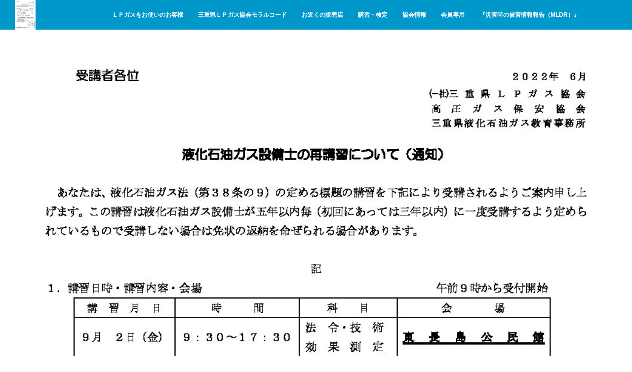

--- FILE ---
content_type: text/html; charset=UTF-8
request_url: http://www.mielpg.or.jp/013%E3%80%800902%E3%80%80%E3%80%80%E3%80%80%E3%80%80%E8%A8%AD%E5%82%99%E5%A3%AB%E5%86%8D%E8%AC%9B%E7%BF%92%EF%BC%88%E6%9D%B1%E9%95%B7%E5%B3%B6%E5%85%AC%E6%B0%91%E9%A4%A8%EF%BC%89/
body_size: 37900
content:
<!DOCTYPE html>
<html class="pc" dir="ltr" lang="ja"
	prefix="og: https://ogp.me/ns#" >
<head>

<!-- Google Tag Manager -->
<script>(function(w,d,s,l,i){w[l]=w[l]||[];w[l].push({'gtm.start':
new Date().getTime(),event:'gtm.js'});var f=d.getElementsByTagName(s)[0],
j=d.createElement(s),dl=l!='dataLayer'?'&l='+l:'';j.async=true;j.src=
'https://www.googletagmanager.com/gtm.js?id='+i+dl;f.parentNode.insertBefore(j,f);
})(window,document,'script','dataLayer','GTM-K5BSRMX');</script>
<!-- End Google Tag Manager -->	
	
<meta charset="UTF-8">
<!--[if IE]><meta http-equiv="X-UA-Compatible" content="IE=edge"><![endif]-->
<meta name="viewport" content="width=device-width">

<meta name="description" content="...">
<link rel="pingback" href="http://www.mielpg.or.jp/site/xmlrpc.php">

		<!-- All in One SEO 4.2.8 - aioseo.com -->
		<title>013 0902 設備士再講習（東長島公民館） | 三重県ＬＰガス協会</title>
		<meta name="robots" content="max-image-preview:large" />
		<link rel="canonical" href="http://www.mielpg.or.jp/013%e3%80%800902%e3%80%80%e3%80%80%e3%80%80%e3%80%80%e8%a8%ad%e5%82%99%e5%a3%ab%e5%86%8d%e8%ac%9b%e7%bf%92%ef%bc%88%e6%9d%b1%e9%95%b7%e5%b3%b6%e5%85%ac%e6%b0%91%e9%a4%a8%ef%bc%89/" />
		<meta name="generator" content="All in One SEO (AIOSEO) 4.2.8 " />
		<meta property="og:locale" content="ja_JP" />
		<meta property="og:site_name" content="三重県ＬＰガス協会 | 暮らしの中のクリーンエネルギー、ＬＰガスをより安全に快適に。ガスのことなら三重県ＬＰガス協会" />
		<meta property="og:type" content="article" />
		<meta property="og:title" content="013 0902 設備士再講習（東長島公民館） | 三重県ＬＰガス協会" />
		<meta property="og:url" content="http://www.mielpg.or.jp/013%e3%80%800902%e3%80%80%e3%80%80%e3%80%80%e3%80%80%e8%a8%ad%e5%82%99%e5%a3%ab%e5%86%8d%e8%ac%9b%e7%bf%92%ef%bc%88%e6%9d%b1%e9%95%b7%e5%b3%b6%e5%85%ac%e6%b0%91%e9%a4%a8%ef%bc%89/" />
		<meta property="article:published_time" content="2022-06-17T01:16:50+00:00" />
		<meta property="article:modified_time" content="2022-06-17T01:16:50+00:00" />
		<meta name="twitter:card" content="summary" />
		<meta name="twitter:title" content="013 0902 設備士再講習（東長島公民館） | 三重県ＬＰガス協会" />
		<script type="application/ld+json" class="aioseo-schema">
			{"@context":"https:\/\/schema.org","@graph":[{"@type":"BreadcrumbList","@id":"http:\/\/www.mielpg.or.jp\/013%e3%80%800902%e3%80%80%e3%80%80%e3%80%80%e3%80%80%e8%a8%ad%e5%82%99%e5%a3%ab%e5%86%8d%e8%ac%9b%e7%bf%92%ef%bc%88%e6%9d%b1%e9%95%b7%e5%b3%b6%e5%85%ac%e6%b0%91%e9%a4%a8%ef%bc%89\/#breadcrumblist","itemListElement":[{"@type":"ListItem","@id":"http:\/\/www.mielpg.or.jp\/#listItem","position":1,"item":{"@type":"WebPage","@id":"http:\/\/www.mielpg.or.jp\/","name":"\u30db\u30fc\u30e0","description":"\u66ae\u3089\u3057\u306e\u4e2d\u306e\u30af\u30ea\u30fc\u30f3\u30a8\u30cd\u30eb\u30ae\u30fc\u3001\uff2c\uff30\u30ac\u30b9\u3092\u3088\u308a\u5b89\u5168\u306b\u5feb\u9069\u306b\u3002\u30ac\u30b9\u306e\u3053\u3068\u306a\u3089\u4e09\u91cd\u770c\uff2c\uff30\u30ac\u30b9\u5354\u4f1a","url":"http:\/\/www.mielpg.or.jp\/"},"nextItem":"http:\/\/www.mielpg.or.jp\/013%e3%80%800902%e3%80%80%e3%80%80%e3%80%80%e3%80%80%e8%a8%ad%e5%82%99%e5%a3%ab%e5%86%8d%e8%ac%9b%e7%bf%92%ef%bc%88%e6%9d%b1%e9%95%b7%e5%b3%b6%e5%85%ac%e6%b0%91%e9%a4%a8%ef%bc%89\/#listItem"},{"@type":"ListItem","@id":"http:\/\/www.mielpg.or.jp\/013%e3%80%800902%e3%80%80%e3%80%80%e3%80%80%e3%80%80%e8%a8%ad%e5%82%99%e5%a3%ab%e5%86%8d%e8%ac%9b%e7%bf%92%ef%bc%88%e6%9d%b1%e9%95%b7%e5%b3%b6%e5%85%ac%e6%b0%91%e9%a4%a8%ef%bc%89\/#listItem","position":2,"item":{"@type":"WebPage","@id":"http:\/\/www.mielpg.or.jp\/013%e3%80%800902%e3%80%80%e3%80%80%e3%80%80%e3%80%80%e8%a8%ad%e5%82%99%e5%a3%ab%e5%86%8d%e8%ac%9b%e7%bf%92%ef%bc%88%e6%9d%b1%e9%95%b7%e5%b3%b6%e5%85%ac%e6%b0%91%e9%a4%a8%ef%bc%89\/","name":"013\u30000902\u3000\u3000\u3000\u3000\u8a2d\u5099\u58eb\u518d\u8b1b\u7fd2\uff08\u6771\u9577\u5cf6\u516c\u6c11\u9928\uff09","url":"http:\/\/www.mielpg.or.jp\/013%e3%80%800902%e3%80%80%e3%80%80%e3%80%80%e3%80%80%e8%a8%ad%e5%82%99%e5%a3%ab%e5%86%8d%e8%ac%9b%e7%bf%92%ef%bc%88%e6%9d%b1%e9%95%b7%e5%b3%b6%e5%85%ac%e6%b0%91%e9%a4%a8%ef%bc%89\/"},"previousItem":"http:\/\/www.mielpg.or.jp\/#listItem"}]},{"@type":"ItemPage","@id":"http:\/\/www.mielpg.or.jp\/013%e3%80%800902%e3%80%80%e3%80%80%e3%80%80%e3%80%80%e8%a8%ad%e5%82%99%e5%a3%ab%e5%86%8d%e8%ac%9b%e7%bf%92%ef%bc%88%e6%9d%b1%e9%95%b7%e5%b3%b6%e5%85%ac%e6%b0%91%e9%a4%a8%ef%bc%89\/#itempage","url":"http:\/\/www.mielpg.or.jp\/013%e3%80%800902%e3%80%80%e3%80%80%e3%80%80%e3%80%80%e8%a8%ad%e5%82%99%e5%a3%ab%e5%86%8d%e8%ac%9b%e7%bf%92%ef%bc%88%e6%9d%b1%e9%95%b7%e5%b3%b6%e5%85%ac%e6%b0%91%e9%a4%a8%ef%bc%89\/","name":"013 0902 \u8a2d\u5099\u58eb\u518d\u8b1b\u7fd2\uff08\u6771\u9577\u5cf6\u516c\u6c11\u9928\uff09 | \u4e09\u91cd\u770c\uff2c\uff30\u30ac\u30b9\u5354\u4f1a","inLanguage":"ja","isPartOf":{"@id":"http:\/\/www.mielpg.or.jp\/#website"},"breadcrumb":{"@id":"http:\/\/www.mielpg.or.jp\/013%e3%80%800902%e3%80%80%e3%80%80%e3%80%80%e3%80%80%e8%a8%ad%e5%82%99%e5%a3%ab%e5%86%8d%e8%ac%9b%e7%bf%92%ef%bc%88%e6%9d%b1%e9%95%b7%e5%b3%b6%e5%85%ac%e6%b0%91%e9%a4%a8%ef%bc%89\/#breadcrumblist"},"author":"http:\/\/www.mielpg.or.jp\/author\/yamaguchi\/#author","creator":"http:\/\/www.mielpg.or.jp\/author\/yamaguchi\/#author","datePublished":"2022-06-17T01:16:50+09:00","dateModified":"2022-06-17T01:16:50+09:00"},{"@type":"Organization","@id":"http:\/\/www.mielpg.or.jp\/#organization","name":"\u4e00\u822c\u793e\u56e3\u6cd5\u4eba \u4e09\u91cd\u770c\uff2c\uff30\u30ac\u30b9\u5354\u4f1a","url":"http:\/\/www.mielpg.or.jp\/"},{"@type":"WebSite","@id":"http:\/\/www.mielpg.or.jp\/#website","url":"http:\/\/www.mielpg.or.jp\/","name":"\u4e00\u822c\u793e\u56e3\u6cd5\u4eba \u4e09\u91cd\u770c\uff2c\uff30\u30ac\u30b9\u5354\u4f1a","description":"\u66ae\u3089\u3057\u306e\u4e2d\u306e\u30af\u30ea\u30fc\u30f3\u30a8\u30cd\u30eb\u30ae\u30fc\u3001\uff2c\uff30\u30ac\u30b9\u3092\u3088\u308a\u5b89\u5168\u306b\u5feb\u9069\u306b\u3002\u30ac\u30b9\u306e\u3053\u3068\u306a\u3089\u4e09\u91cd\u770c\uff2c\uff30\u30ac\u30b9\u5354\u4f1a","inLanguage":"ja","publisher":{"@id":"http:\/\/www.mielpg.or.jp\/#organization"}}]}
		</script>
		<!-- All in One SEO -->

<link rel='dns-prefetch' href='//s.w.org' />
<link rel="alternate" type="application/rss+xml" title="三重県ＬＰガス協会 &raquo; フィード" href="http://www.mielpg.or.jp/feed/" />
<link rel="alternate" type="application/rss+xml" title="三重県ＬＰガス協会 &raquo; コメントフィード" href="http://www.mielpg.or.jp/comments/feed/" />
		<script type="text/javascript">
			window._wpemojiSettings = {"baseUrl":"https:\/\/s.w.org\/images\/core\/emoji\/13.0.0\/72x72\/","ext":".png","svgUrl":"https:\/\/s.w.org\/images\/core\/emoji\/13.0.0\/svg\/","svgExt":".svg","source":{"concatemoji":"http:\/\/www.mielpg.or.jp\/site\/wp-includes\/js\/wp-emoji-release.min.js?ver=5.5.17"}};
			!function(e,a,t){var n,r,o,i=a.createElement("canvas"),p=i.getContext&&i.getContext("2d");function s(e,t){var a=String.fromCharCode;p.clearRect(0,0,i.width,i.height),p.fillText(a.apply(this,e),0,0);e=i.toDataURL();return p.clearRect(0,0,i.width,i.height),p.fillText(a.apply(this,t),0,0),e===i.toDataURL()}function c(e){var t=a.createElement("script");t.src=e,t.defer=t.type="text/javascript",a.getElementsByTagName("head")[0].appendChild(t)}for(o=Array("flag","emoji"),t.supports={everything:!0,everythingExceptFlag:!0},r=0;r<o.length;r++)t.supports[o[r]]=function(e){if(!p||!p.fillText)return!1;switch(p.textBaseline="top",p.font="600 32px Arial",e){case"flag":return s([127987,65039,8205,9895,65039],[127987,65039,8203,9895,65039])?!1:!s([55356,56826,55356,56819],[55356,56826,8203,55356,56819])&&!s([55356,57332,56128,56423,56128,56418,56128,56421,56128,56430,56128,56423,56128,56447],[55356,57332,8203,56128,56423,8203,56128,56418,8203,56128,56421,8203,56128,56430,8203,56128,56423,8203,56128,56447]);case"emoji":return!s([55357,56424,8205,55356,57212],[55357,56424,8203,55356,57212])}return!1}(o[r]),t.supports.everything=t.supports.everything&&t.supports[o[r]],"flag"!==o[r]&&(t.supports.everythingExceptFlag=t.supports.everythingExceptFlag&&t.supports[o[r]]);t.supports.everythingExceptFlag=t.supports.everythingExceptFlag&&!t.supports.flag,t.DOMReady=!1,t.readyCallback=function(){t.DOMReady=!0},t.supports.everything||(n=function(){t.readyCallback()},a.addEventListener?(a.addEventListener("DOMContentLoaded",n,!1),e.addEventListener("load",n,!1)):(e.attachEvent("onload",n),a.attachEvent("onreadystatechange",function(){"complete"===a.readyState&&t.readyCallback()})),(n=t.source||{}).concatemoji?c(n.concatemoji):n.wpemoji&&n.twemoji&&(c(n.twemoji),c(n.wpemoji)))}(window,document,window._wpemojiSettings);
		</script>
		<style type="text/css">
img.wp-smiley,
img.emoji {
	display: inline !important;
	border: none !important;
	box-shadow: none !important;
	height: 1em !important;
	width: 1em !important;
	margin: 0 .07em !important;
	vertical-align: -0.1em !important;
	background: none !important;
	padding: 0 !important;
}
</style>
	<link rel='stylesheet' id='style-css'  href='http://www.mielpg.or.jp/site/wp-content/themes/mie-lpg/style.css?ver=3.2.1' type='text/css' media='all' />
<link rel='stylesheet' id='wp-block-library-css'  href='http://www.mielpg.or.jp/site/wp-includes/css/dist/block-library/style.min.css?ver=5.5.17' type='text/css' media='all' />
<link rel='stylesheet' id='contact-form-7-css'  href='http://www.mielpg.or.jp/site/wp-content/plugins/contact-form-7/includes/css/styles.css?ver=5.4.2' type='text/css' media='all' />
<script type='text/javascript' src='http://www.mielpg.or.jp/site/wp-includes/js/jquery/jquery.js?ver=1.12.4-wp' id='jquery-core-js'></script>
<link rel="https://api.w.org/" href="http://www.mielpg.or.jp/wp-json/" /><link rel="alternate" type="application/json" href="http://www.mielpg.or.jp/wp-json/wp/v2/media/8053" /><link rel='shortlink' href='http://www.mielpg.or.jp/?p=8053' />
<link rel="alternate" type="application/json+oembed" href="http://www.mielpg.or.jp/wp-json/oembed/1.0/embed?url=http%3A%2F%2Fwww.mielpg.or.jp%2F013%25e3%2580%25800902%25e3%2580%2580%25e3%2580%2580%25e3%2580%2580%25e3%2580%2580%25e8%25a8%25ad%25e5%2582%2599%25e5%25a3%25ab%25e5%2586%258d%25e8%25ac%259b%25e7%25bf%2592%25ef%25bc%2588%25e6%259d%25b1%25e9%2595%25b7%25e5%25b3%25b6%25e5%2585%25ac%25e6%25b0%2591%25e9%25a4%25a8%25ef%25bc%2589%2F" />
<link rel="alternate" type="text/xml+oembed" href="http://www.mielpg.or.jp/wp-json/oembed/1.0/embed?url=http%3A%2F%2Fwww.mielpg.or.jp%2F013%25e3%2580%25800902%25e3%2580%2580%25e3%2580%2580%25e3%2580%2580%25e3%2580%2580%25e8%25a8%25ad%25e5%2582%2599%25e5%25a3%25ab%25e5%2586%258d%25e8%25ac%259b%25e7%25bf%2592%25ef%25bc%2588%25e6%259d%25b1%25e9%2595%25b7%25e5%25b3%25b6%25e5%2585%25ac%25e6%25b0%2591%25e9%25a4%25a8%25ef%25bc%2589%2F&#038;format=xml" />

<script src="http://www.mielpg.or.jp/site/wp-content/themes/mie-lpg/js/jquery.easing.1.3.js?ver=3.2.1"></script>
<script src="http://www.mielpg.or.jp/site/wp-content/themes/mie-lpg/js/jscript.js?ver=3.2.1"></script>


<link rel="stylesheet" media="screen and (max-width:970px)" href="http://www.mielpg.or.jp/site/wp-content/themes/mie-lpg/footer-bar/footer-bar.css?ver=3.2.1">
<script src="http://www.mielpg.or.jp/site/wp-content/themes/mie-lpg/js/comment.js?ver=3.2.1"></script>
<script src="http://www.mielpg.or.jp/site/wp-content/themes/mie-lpg/js/header_fix.js?ver=3.2.1"></script>

<link rel="stylesheet" media="screen and (max-width:970px)" href="http://www.mielpg.or.jp/site/wp-content/themes/mie-lpg/responsive.css?ver=3.2.1">

<style type="text/css">
body, input, textarea { font-family: Verdana, "ヒラギノ角ゴ ProN W3", "Hiragino Kaku Gothic ProN", "メイリオ", Meiryo, sans-serif; }
.rich_font { font-family: "Times New Roman" , "游明朝" , "Yu Mincho" , "游明朝体" , "YuMincho" , "ヒラギノ明朝 Pro W3" , "Hiragino Mincho Pro" , "HiraMinProN-W3" , "HGS明朝E" , "ＭＳ Ｐ明朝" , "MS PMincho" , serif; font-weight:400; }

body { font-size:15px; }

.pc #header .logo { font-size:18px; }
.mobile #header .logo { font-size:18px; }
#header_logo_index .logo { font-size:40px; }
#footer_logo_index .logo { font-size:40px; }
#header_logo_index .desc { font-size:12px; }
#footer_logo .desc { font-size:12px; }
.pc #index_content1 .index_content_header .headline { font-size:28px; }
.pc #index_content1 .index_content_header .desc { font-size:28px; }
.pc #index_content2 .index_content_header .headline { font-size:25px; }
.pc #index_content2 .index_content_header .desc { font-size:28px; }
.pc #index_dis .index_content_header .headline { font-size:34px; }
.pc #index_dis .index_content_header .desc { font-size:28px; }

.pc #index_dis .index_content_header3 .headline { font-size:34px; }
.pc #index_dis .index_content_header3 .desc { font-size:28px; }

#post_title { font-size:50px; }
.post_content { font-size:15px; }

.pc #header, #bread_crumb, .pc #global_menu ul ul a, #index_dis_slider .link, #previous_next_post .label, #related_post .headline span, #comment_headline span, .side_headline span, .widget_search #search-btn input, .widget_search #searchsubmit, .side_widget.google_search #searchsubmit, .page_navi span.current, .mobile #global_menu li a, a.menu_button:hover, a.menu_button.active
 { background-color:#0098CB; }

.footer_menu li.no_link a { color:#0098CB; }

.post_content a{ color:#2D8696; }
a:hover, #comment_header ul li a:hover, .pc #global_menu > ul > li.active > a, .pc #global_menu li.current-menu-item > a, .pc #global_menu > ul > li > a:hover, #header_logo .logo a:hover, #bread_crumb li.home a:hover:before, #bread_crumb li a:hover
 { color:#007298; }

#global_menu ul ul a:hover, #return_top a:hover, .next_page_link a:hover, .page_navi a:hover, .collapse_category_list li a:hover .count, .index_box_list .link:hover, .index_content_header2 .link a:hover, #index_blog_list li .category a:hover, .slick-arrow:hover, #index_dis_slider .link:hover, #header_logo_index .link:hover,
 #previous_next_page a:hover, .page_navi p.back a:hover, #post_meta_top .category a:hover, .collapse_category_list li a:hover .count, .mobile #global_menu li a:hover,
   #wp-calendar td a:hover, #wp-calendar #prev a:hover, #wp-calendar #next a:hover, .widget_search #search-btn input:hover, .widget_search #searchsubmit:hover, .side_widget.google_search #searchsubmit:hover,
    #submit_comment:hover, #comment_header ul li a:hover, #comment_header ul li.comment_switch_active a, #comment_header #comment_closed p, #post_pagination a:hover, #post_pagination p, a.menu_button:hover, .mobile .footer_menu a:hover, .mobile #footer_menu_bottom li a:hover, .post_content .bt_orion:hover
     { background-color:#007298; }

#comment_textarea textarea:focus, #guest_info input:focus, #comment_header ul li a:hover, #comment_header ul li.comment_switch_active a, #comment_header #comment_closed p
 { border-color:#007298; }

#comment_header ul li.comment_switch_active a:after, #comment_header #comment_closed p:after
 { border-color:#007298 transparent transparent transparent; }

.collapse_category_list li a:before
 { border-color: transparent transparent transparent #007298; }




.pc #global_menu > ul > li > a {
  font-size:12px; font-weight:bold; text-decoration:none; height:60px; line-height:60px; display:block; padding:0 15px; color:#fff;
  -moz-box-sizing:border-box; -webkit-box-sizing:border-box; -o-box-sizing:border-box; -ms-box-sizing:border-box; box-sizing:border-box;
}
.pc #global_menu > ul {
    margin-left: 120px;
}
#header_video  {background-color: #FDFAD2;}
#header_logo_index .logo { font-size:34px; margin:0 0 20px 0; display: none; }
#header_logo_index .desc { font-size:12px; margin:0 0 20px 0; display: none; }
#header_logo_index .link {
  position:relative; display:block; height:60px; width:60px; border-radius:100%; margin:0 auto;
  text-decoration:none; background:#0098CB;
  -webkit-transition: background-color 0.3s ease-in-out; -moz-transition: background-color 0.3s ease-in-out; transition: background-color 0.3s ease-in-out;
}
#header_logo_index .link{ display: none;}

#index_dis_list li .title {
    font-size: 30px;
    margin: 0;
    line-height: 120%;
    font-family: "ヒラギノ角ゴ Pro W3", "Hiragino Kaku Gothic Pro", "メイリオ", Meiryo, Osaka, "ＭＳ Ｐゴシック", "MS PGothic", sans-serif;
    font-weight: bold;
}
#index_dis_list li{
    text-shadow: 5px 5px 5px #444444;
}
.index_box_list .headline { font-size:34px; text-align:center;}

#header_video {position: relative;min-width: 1200px;background-color: #FFFFCC;width: auto;height: 92vh;}



</style>


<script type="text/javascript">
jQuery(document).ready(function($) {

  $("a").bind("focus",function(){if(this.blur)this.blur();});
  $("a.target_blank").attr("target","_blank");

  $('#return_top a, #header_logo_index a').click(function() {
    var myHref= $(this).attr("href");
          var myPos = $(myHref).offset().top;
        $("html,body").animate({scrollTop : myPos}, 1000, 'easeOutExpo');
    return false;
  });

  $(window).load(function() {
   $('#header_image .title').delay(1000).fadeIn(3000);
  });


});
</script>


<style type="text/css"></style><style id="wpforms-css-vars-root">
				:root {
					--wpforms-field-border-radius: 3px;
--wpforms-field-border-style: solid;
--wpforms-field-border-size: 1px;
--wpforms-field-background-color: #ffffff;
--wpforms-field-border-color: rgba( 0, 0, 0, 0.25 );
--wpforms-field-border-color-spare: rgba( 0, 0, 0, 0.25 );
--wpforms-field-text-color: rgba( 0, 0, 0, 0.7 );
--wpforms-field-menu-color: #ffffff;
--wpforms-label-color: rgba( 0, 0, 0, 0.85 );
--wpforms-label-sublabel-color: rgba( 0, 0, 0, 0.55 );
--wpforms-label-error-color: #d63637;
--wpforms-button-border-radius: 3px;
--wpforms-button-border-style: none;
--wpforms-button-border-size: 1px;
--wpforms-button-background-color: #066aab;
--wpforms-button-border-color: #066aab;
--wpforms-button-text-color: #ffffff;
--wpforms-page-break-color: #066aab;
--wpforms-background-image: none;
--wpforms-background-position: center center;
--wpforms-background-repeat: no-repeat;
--wpforms-background-size: cover;
--wpforms-background-width: 100px;
--wpforms-background-height: 100px;
--wpforms-background-color: rgba( 0, 0, 0, 0 );
--wpforms-background-url: none;
--wpforms-container-padding: 0px;
--wpforms-container-border-style: none;
--wpforms-container-border-width: 1px;
--wpforms-container-border-color: #000000;
--wpforms-container-border-radius: 3px;
--wpforms-field-size-input-height: 43px;
--wpforms-field-size-input-spacing: 15px;
--wpforms-field-size-font-size: 16px;
--wpforms-field-size-line-height: 19px;
--wpforms-field-size-padding-h: 14px;
--wpforms-field-size-checkbox-size: 16px;
--wpforms-field-size-sublabel-spacing: 5px;
--wpforms-field-size-icon-size: 1;
--wpforms-label-size-font-size: 16px;
--wpforms-label-size-line-height: 19px;
--wpforms-label-size-sublabel-font-size: 14px;
--wpforms-label-size-sublabel-line-height: 17px;
--wpforms-button-size-font-size: 17px;
--wpforms-button-size-height: 41px;
--wpforms-button-size-padding-h: 15px;
--wpforms-button-size-margin-top: 10px;
--wpforms-container-shadow-size-box-shadow: none;

				}
			</style></head>
<body id="body" class="attachment attachment-template-default single single-attachment postid-8053 attachmentid-8053 attachment-pdf elementor-default elementor-kit-86">

<!-- Google Tag Manager (noscript) -->
<noscript><iframe src="https://www.googletagmanager.com/ns.html?id=GTM-K5BSRMX"
height="0" width="0" style="display:none;visibility:hidden"></iframe></noscript>
<!-- End Google Tag Manager (noscript) -->	

 <div id="top">

  <div id="header">
   <div id="header_inner">
    <div id="header_logo">
     <div id="logo_image">
 <h1 class="logo">
  <a href="http://www.mielpg.or.jp/" title="三重県ＬＰガス協会" data-label="三重県ＬＰガス協会"><img src="http://www.mielpg.or.jp/site/wp-content/uploads/2022/06/013　0902　　　　設備士再講習（東長島公民館）-pdf.jpg?1768508183" alt="三重県ＬＰガス協会" title="三重県ＬＰガス協会" /></a>
 </h1>
</div>
    </div>
        <a href="#" class="menu_button"><span>menu</span></a>
    <div id="global_menu">
     <ul id="menu-global-menu" class="menu"><li id="menu-item-1891" class="menu-item menu-item-type-custom menu-item-object-custom menu-item-has-children menu-item-1891"><a>ＬＰガスをお使いのお客様</a>
<ul class="sub-menu">
	<li id="menu-item-3251" class="menu-item menu-item-type-post_type menu-item-object-page menu-item-3251"><a href="http://www.mielpg.or.jp/%ef%bd%8c%ef%bd%90%e3%82%ac%e3%82%b9%e3%82%92%e3%81%8a%e4%bd%bf%e3%81%84%e3%81%ae%e3%81%8a%e5%ae%a2%e6%a7%98%e3%81%b8/">ＬＰガスをお使いのお客様へ　ページメニュー</a></li>
	<li id="menu-item-1899" class="menu-item menu-item-type-custom menu-item-object-custom menu-item-has-children menu-item-1899"><a href="#">LPガスのある暮らし</a>
	<ul class="sub-menu">
		<li id="menu-item-1928" class="menu-item menu-item-type-post_type menu-item-object-page menu-item-1928"><a href="http://www.mielpg.or.jp/suggestion/">ＬＰガスで快適住まいのご提案</a></li>
		<li id="menu-item-1930" class="menu-item menu-item-type-post_type menu-item-object-page menu-item-1930"><a href="http://www.mielpg.or.jp/safety/">ＬＰガスって？</a></li>
		<li id="menu-item-1929" class="menu-item menu-item-type-post_type menu-item-object-page menu-item-1929"><a href="http://www.mielpg.or.jp/supply/">災害時役立つＬＰガス機器</a></li>
		<li id="menu-item-3246" class="menu-item menu-item-type-post_type menu-item-object-page menu-item-3246"><a href="http://www.mielpg.or.jp/%ef%bd%8c%ef%bd%90%e3%82%ac%e3%82%b9%e3%81%ae%e5%ae%89%e5%ae%9a%e4%be%9b%e7%b5%a6/">ＬＰガスの安定供給と災害時にも活躍するＬＰガス</a></li>
	</ul>
</li>
	<li id="menu-item-1900" class="menu-item menu-item-type-custom menu-item-object-custom menu-item-has-children menu-item-1900"><a href="#">LPガスご利用ガイド</a>
	<ul class="sub-menu">
		<li id="menu-item-1934" class="menu-item menu-item-type-post_type menu-item-object-page menu-item-1934"><a href="http://www.mielpg.or.jp/guide/">ＬＰガスを正しくご利用下さい</a></li>
		<li id="menu-item-1935" class="menu-item menu-item-type-post_type menu-item-object-page menu-item-1935"><a href="http://www.mielpg.or.jp/machine/">いつも安心！安全装置付きガス機器のご案内</a></li>
		<li id="menu-item-1938" class="menu-item menu-item-type-post_type menu-item-object-page menu-item-1938"><a href="http://www.mielpg.or.jp/security/">お客さまの安心・安全のための保安業務について</a></li>
		<li id="menu-item-2103" class="menu-item menu-item-type-custom menu-item-object-custom menu-item-2103"><a href="/site/pickup/emergency/">ガスメーターについて</a></li>
		<li id="menu-item-3198" class="menu-item menu-item-type-post_type menu-item-object-distinations menu-item-3198"><a href="http://www.mielpg.or.jp/pickup/smell/">ガスの臭いに気づいたら</a></li>
		<li id="menu-item-3285" class="menu-item menu-item-type-post_type menu-item-object-page menu-item-3285"><a href="http://www.mielpg.or.jp/%e7%81%ab%e7%81%bd%e3%83%bb%e5%9c%b0%e9%9c%87%e3%83%bb%e6%b4%aa%e6%b0%b4%e3%81%ae%e5%a0%b4%e5%90%88%e3%81%ab%e3%81%af/">火災・地震・洪水の場合には</a></li>
		<li id="menu-item-3289" class="menu-item menu-item-type-post_type menu-item-object-page menu-item-3289"><a href="http://www.mielpg.or.jp/%e9%81%bf%e9%9b%a3%e6%89%80%e7%ad%89%e3%81%b8%e9%81%bf%e9%9b%a3%e3%81%99%e3%82%8b%e9%9a%9b%e3%81%ae%e6%b3%a8%e6%84%8f%e3%81%ab%e3%81%a4%e3%81%84%e3%81%a6/">避難所等へ避難する際の注意について</a></li>
		<li id="menu-item-8175" class="menu-item menu-item-type-post_type menu-item-object-page menu-item-8175"><a href="http://www.mielpg.or.jp/%e7%81%bd%e5%ae%b3%e3%81%aa%e3%81%a9%e3%81%ab%e3%82%88%e3%82%8a%e6%b5%81%e5%87%ba%e3%80%81%e5%9f%8b%e6%b2%a1%e3%81%97%e3%81%9f%ef%bd%8c%ef%bd%90%e3%82%ac%e3%82%b9%e5%ae%b9%e5%99%a8%e3%82%92%e7%99%ba/">災害などにより流出、埋没したＬＰガス容器を発見された場合。</a></li>
		<li id="menu-item-1936" class="menu-item menu-item-type-post_type menu-item-object-page menu-item-1936"><a href="http://www.mielpg.or.jp/contact-please/">こんな時は販売店へご連絡ください</a></li>
	</ul>
</li>
	<li id="menu-item-1901" class="menu-item menu-item-type-custom menu-item-object-custom menu-item-has-children menu-item-1901"><a href="#">LPガスの料金・勧誘や契約</a>
	<ul class="sub-menu">
		<li id="menu-item-1933" class="menu-item menu-item-type-post_type menu-item-object-page menu-item-1933"><a href="http://www.mielpg.or.jp/service-fees/">ＬＰガスの料金について</a></li>
		<li id="menu-item-1932" class="menu-item menu-item-type-post_type menu-item-object-page menu-item-1932"><a href="http://www.mielpg.or.jp/contract/">ＬＰガスの勧誘や契約について</a></li>
	</ul>
</li>
	<li id="menu-item-1902" class="menu-item menu-item-type-custom menu-item-object-custom menu-item-has-children menu-item-1902"><a href="#">LPガスお客様相談所</a>
	<ul class="sub-menu">
		<li id="menu-item-2167" class="menu-item menu-item-type-post_type menu-item-object-page menu-item-2167"><a href="http://www.mielpg.or.jp/%e4%b8%89%e9%87%8d%e7%9c%8c%ef%bd%8c%ef%bd%90%e3%82%ac%e3%82%b9%e3%81%8a%e5%ae%a2%e6%a7%98%e7%9b%b8%e8%ab%87%e6%89%80/">三重県ＬＰガスお客様相談所</a></li>
	</ul>
</li>
	<li id="menu-item-1894" class="menu-item menu-item-type-custom menu-item-object-custom menu-item-has-children menu-item-1894"><a>動画</a>
	<ul class="sub-menu">
		<li id="menu-item-1920" class="menu-item menu-item-type-post_type menu-item-object-page menu-item-1920"><a href="http://www.mielpg.or.jp/%ef%bd%83%ef%bd%8d%e5%8b%95%e7%94%bb/">ＣＭ動画</a></li>
		<li id="menu-item-2178" class="menu-item menu-item-type-custom menu-item-object-custom menu-item-2178"><a href="https://www.youtube.com/channel/UC2ldg35QwblbeH97um_xpOw">全国LPガス協会YouTube</a></li>
	</ul>
</li>
</ul>
</li>
<li id="menu-item-3549" class="menu-item menu-item-type-post_type menu-item-object-page menu-item-3549"><a href="http://www.mielpg.or.jp/%e4%b8%89%e9%87%8d%e7%9c%8c%ef%bd%8c%ef%bd%90%e3%82%ac%e3%82%b9%e5%8d%94%e4%bc%9a%e3%80%80%e3%83%a2%e3%83%a9%e3%83%ab%e3%82%b3%e3%83%bc%e3%83%89/">三重県ＬＰガス協会モラルコード</a></li>
<li id="menu-item-1892" class="menu-item menu-item-type-post_type menu-item-object-page menu-item-1892"><a href="http://www.mielpg.or.jp/shop/">お近くの販売店</a></li>
<li id="menu-item-1893" class="menu-item menu-item-type-custom menu-item-object-custom menu-item-has-children menu-item-1893"><a>講習・検定</a>
<ul class="sub-menu">
	<li id="menu-item-2837" class="menu-item menu-item-type-post_type menu-item-object-page menu-item-2837"><a href="http://www.mielpg.or.jp/%e5%bd%93%e5%8d%94%e4%bc%9a%e3%81%8c%e5%ae%9f%e6%96%bd%e3%81%99%e3%82%8b%e8%ac%9b%e7%bf%92%e3%83%bb%e6%a4%9c%e5%ae%9a%e7%ad%89%e3%81%ae%e7%94%b3%e3%81%97%e8%be%bc%e3%81%bf/">当協会が実施する講習・検定・テキスト等の申し込み</a></li>
</ul>
</li>
<li id="menu-item-1896" class="menu-item menu-item-type-post_type menu-item-object-page menu-item-has-children menu-item-1896"><a href="http://www.mielpg.or.jp/outline/">協会情報</a>
<ul class="sub-menu">
	<li id="menu-item-1895" class="menu-item menu-item-type-custom menu-item-object-custom menu-item-has-children menu-item-1895"><a>社会貢献活動</a>
	<ul class="sub-menu">
		<li id="menu-item-2199" class="menu-item menu-item-type-custom menu-item-object-custom menu-item-has-children menu-item-2199"><a href="#">火育・食育活動</a>
		<ul class="sub-menu">
			<li id="menu-item-2198" class="menu-item menu-item-type-post_type menu-item-object-page menu-item-2198"><a href="http://www.mielpg.or.jp/5-1-1-%e7%81%ab%e8%82%b2%e3%83%bb%e9%98%b2%e7%81%bd%e5%87%ba%e5%89%8d%e6%8e%88%e6%a5%ad%e3%80%8c%e7%82%8e%e3%81%ab%e5%ad%a6%e3%81%bc%e3%81%86%ef%bc%81%e3%80%8d/">火育・防災出前授業「炎に学ぼう！」</a></li>
			<li id="menu-item-2197" class="menu-item menu-item-type-post_type menu-item-object-page menu-item-2197"><a href="http://www.mielpg.or.jp/5-1-2-%e9%a3%9f%e8%82%b2%e5%87%ba%e5%89%8d%e6%8e%88%e6%a5%ad%e3%80%8c%e3%81%84%e3%81%9f%e3%81%a0%e3%81%8d%e3%81%be%e3%81%99%e3%80%82%e5%bf%9c%e6%8f%b4%e5%ae%a3%e8%a8%80-for-kids%e3%80%8d/">食育出前授業「いただきます。応援宣言 For Kids」</a></li>
			<li id="menu-item-2196" class="menu-item menu-item-type-post_type menu-item-object-page menu-item-2196"><a href="http://www.mielpg.or.jp/5-1-3-%e5%85%a8%e5%9b%bd%e8%a6%aa%e5%ad%90%e3%82%af%e3%83%83%e3%82%ad%e3%83%b3%e3%82%b0%e3%82%b3%e3%83%b3%e3%83%86%e3%82%b9%e3%83%88/">全国親子クッキングコンテスト</a></li>
		</ul>
</li>
		<li id="menu-item-1927" class="menu-item menu-item-type-post_type menu-item-object-page menu-item-1927"><a href="http://www.mielpg.or.jp/%e7%81%bd%e5%ae%b3%e6%99%82%e5%af%be%e5%bf%9c%e6%a9%9f%e5%99%a8%e5%82%99%e8%93%84%e4%ba%8b%e6%a5%ad/">災害時対応機器備蓄事業</a></li>
		<li id="menu-item-1926" class="menu-item menu-item-type-post_type menu-item-object-page menu-item-1926"><a href="http://www.mielpg.or.jp/%e4%b8%89%e9%87%8d%e7%9c%8c%e3%81%b8%e3%81%ae%ef%bd%8c%ef%bd%90%e3%82%ac%e3%82%b9%e7%99%ba%e9%9b%bb%e6%a9%9f%e5%af%84%e8%b4%88/">三重県へのＬＰガス発電機寄贈</a></li>
	</ul>
</li>
	<li id="menu-item-3778" class="menu-item menu-item-type-post_type menu-item-object-page menu-item-3778"><a href="http://www.mielpg.or.jp/%e9%96%a2%e9%80%a3%e3%83%aa%e3%83%b3%e3%82%af/">関連リンク</a></li>
</ul>
</li>
<li id="menu-item-1897" class="menu-item menu-item-type-post_type menu-item-object-page menu-item-1897"><a href="http://www.mielpg.or.jp/members/">会員専用</a></li>
<li id="menu-item-10011" class="menu-item menu-item-type-custom menu-item-object-custom menu-item-10011"><a href="http://www.mielpg.or.jp/%e8%a2%ab%e5%ae%b3%e6%83%85%e5%a0%b1%e5%a0%b1%e5%91%8a%e3%83%95%e3%82%a9%e3%83%bc%e3%83%a0/">『災害時の被害情報報告（MLDR）』</a></li>
</ul>    </div>
       </div><!-- END #header_inner -->
  </div><!-- END #header -->

  
 </div><!-- END #top -->

 <div id="main_contents" class="clearfix">

<div id="header_image">
 <div class="image"><img src="http://www.mielpg.or.jp/site/wp-content/uploads/2022/06/013　0902　　　　設備士再講習（東長島公民館）-pdf.jpg" title="" alt="" /></div>
 <div class="caption" style="text-shadow:0px 0px 4px #333333; color:#FFFFFF; ">
  <p class="title rich_font" style="font-size:40px;">ブログ</p>
 </div>
</div>

<div id="bread_crumb">

<ul class="clearfix" itemscope itemtype="http://schema.org/BreadcrumbList">
 <li itemprop="itemListElement" itemscope itemtype="http://schema.org/ListItem" class="home"><a itemprop="item" href="http://www.mielpg.or.jp/"><span itemprop="name">ホーム</span></a><meta itemprop="position" content="1" /></li>

 <li itemprop="itemListElement" itemscope itemtype="http://schema.org/ListItem"><a itemprop="item" href="http://www.mielpg.or.jp/blog/"><span itemprop="name">ブログ</span></a><meta itemprop="position" content="2" /></li>
 <li itemprop="itemListElement" itemscope itemtype="http://schema.org/ListItem">
   <meta itemprop="position" content="3" /></li>
 <li itemprop="itemListElement" itemscope itemtype="http://schema.org/ListItem" class="last"><span itemprop="name">013　0902　　　　設備士再講習（東長島公民館）</span><meta itemprop="position" content="4" /></li>

</ul>
</div>

<div id="main_col" class="clearfix">

<div id="left_col">

 
 <div id="article">

  <ul id="post_meta_top" class="clearfix">
   <li class="category"></li>   <li class="date"><time class="entry-date updated" datetime="2022-06-17T10:16:50+09:00">2022.06.17</time></li>  </ul>

  <h2 id="post_title" class="rich_font">013　0902　　　　設備士再講習（東長島公民館）</h2>

  
  

  <div class="post_content clearfix">
   <p class="attachment"><a href='http://www.mielpg.or.jp/site/wp-content/uploads/2022/06/013　0902　　　　設備士再講習（東長島公民館）.pdf'><img width="212" height="300" src="http://www.mielpg.or.jp/site/wp-content/uploads/2022/06/013　0902　　　　設備士再講習（東長島公民館）-pdf-212x300.jpg" class="attachment-medium size-medium" alt="" loading="lazy" /></a></p>
     </div>

  
    <ul id="post_meta_bottom" class="clearfix">
   <li class="post_author">投稿者: <a href="http://www.mielpg.or.jp/author/yamaguchi/" title="yamaguchi の投稿" rel="author">yamaguchi</a></li>   <li class="post_category"></li>        </ul>
  
    <div id="previous_next_post" class="clearfix">
     </div>
  
 </div><!-- END #article -->

 <!-- banner1 -->
    
  
 
 <!-- banner2 -->
  
</div><!-- END #left_col -->


 

</div><!-- END #main_col -->


 </div><!-- END #main_contents -->

<div id="footer_wrapper">
 <div id="footer_top">
  <div id="footer_top_inner">

   <!-- footer logo -->
      <div id="footer_logo">
    <div class="logo_area">
 <p class="logo"><a href="http://www.mielpg.or.jp/" title="三重県ＬＰガス協会"><img src="http://www.mielpg.or.jp/site/wp-content/uploads/2022/06/013　0902　　　　設備士再講習（東長島公民館）-pdf.jpg?1768508183" alt="三重県ＬＰガス協会" title="三重県ＬＰガス協会" /></a></p>
</div>
   </div>
   
   <!-- footer menu -->
      <div id="footer_menu" class="clearfix">
                <div id="footer-menu3" class="footer_menu clearfix">
     <ul id="menu-%e3%83%95%e3%83%83%e3%82%bf%e3%83%bc%e3%83%a1%e3%83%8b%e3%83%a5%e3%83%bc3" class="menu"><li id="menu-item-1173" class="menu-item menu-item-type-post_type menu-item-object-page menu-item-1173"><a href="http://www.mielpg.or.jp/privacy/">個人情報の保護方針</a></li>
</ul>    </div>
                   </div>
   
  </div><!-- END #footer_top_inner -->
 </div><!-- END #footer_top -->

 <div id="footer_bottom">
  <div id="footer_bottom_inner" class="clearfix">

   <!-- footer logo -->
   
   <!-- social button -->
      <ul class="clearfix" id="footer_social_link">
            <li class="facebook"><a class="target_blank" href="https://www.facebook.com/%E4%B8%89%E9%87%8D%E7%9C%8C%E3%82%A8%E3%83%AB%E3%83%94%E3%83%BC%E3%82%AC%E3%82%B9%E5%8D%94%E4%BC%9A-476233869184583/">Facebook</a></li>
                           </ul>
   
   <!-- footer bottom menu -->
      <div id="footer_menu_bottom" class="clearfix">
    <ul id="menu-%e3%83%95%e3%83%83%e3%82%bf%e3%83%bc" class="menu"><li id="menu-item-77" class="menu-item menu-item-type-post_type menu-item-object-page menu-item-77"><a href="http://www.mielpg.or.jp/shop/">お近くの販売店</a></li>
<li id="menu-item-76" class="menu-item menu-item-type-post_type menu-item-object-page menu-item-76"><a href="http://www.mielpg.or.jp/outline/">協会情報</a></li>
</ul>   </div>
   
  </div><!-- END #footer_bottom_inner -->
 </div><!-- END #footer_bottom -->

 <p id="copyright">Copyright &copy;&nbsp; <a href="http://www.mielpg.or.jp/">三重県ＬＰガス協会</a></p>

</div><!-- /footer_wrapper -->


 <div id="return_top">
    <a href="#body"><span>PAGE TOP</span></a>
   </div>


 
  <!-- facebook share button code -->
 <div id="fb-root"></div>
 <script>
 (function(d, s, id) {
   var js, fjs = d.getElementsByTagName(s)[0];
   if (d.getElementById(id)) return;
   js = d.createElement(s); js.id = id;
   js.src = "//connect.facebook.net/ja_JP/sdk.js#xfbml=1&version=v2.5";
   fjs.parentNode.insertBefore(js, fjs);
 }(document, 'script', 'facebook-jssdk'));
 </script>
 
<script type='text/javascript' src='http://www.mielpg.or.jp/site/wp-includes/js/comment-reply.min.js?ver=5.5.17' id='comment-reply-js'></script>
<script type='text/javascript' src='http://www.mielpg.or.jp/site/wp-includes/js/dist/vendor/wp-polyfill.min.js?ver=7.4.4' id='wp-polyfill-js'></script>
<script type='text/javascript' id='wp-polyfill-js-after'>
( 'fetch' in window ) || document.write( '<script src="http://www.mielpg.or.jp/site/wp-includes/js/dist/vendor/wp-polyfill-fetch.min.js?ver=3.0.0"></scr' + 'ipt>' );( document.contains ) || document.write( '<script src="http://www.mielpg.or.jp/site/wp-includes/js/dist/vendor/wp-polyfill-node-contains.min.js?ver=3.42.0"></scr' + 'ipt>' );( window.DOMRect ) || document.write( '<script src="http://www.mielpg.or.jp/site/wp-includes/js/dist/vendor/wp-polyfill-dom-rect.min.js?ver=3.42.0"></scr' + 'ipt>' );( window.URL && window.URL.prototype && window.URLSearchParams ) || document.write( '<script src="http://www.mielpg.or.jp/site/wp-includes/js/dist/vendor/wp-polyfill-url.min.js?ver=3.6.4"></scr' + 'ipt>' );( window.FormData && window.FormData.prototype.keys ) || document.write( '<script src="http://www.mielpg.or.jp/site/wp-includes/js/dist/vendor/wp-polyfill-formdata.min.js?ver=3.0.12"></scr' + 'ipt>' );( Element.prototype.matches && Element.prototype.closest ) || document.write( '<script src="http://www.mielpg.or.jp/site/wp-includes/js/dist/vendor/wp-polyfill-element-closest.min.js?ver=2.0.2"></scr' + 'ipt>' );
</script>
<script type='text/javascript' id='contact-form-7-js-extra'>
/* <![CDATA[ */
var wpcf7 = {"api":{"root":"http:\/\/www.mielpg.or.jp\/wp-json\/","namespace":"contact-form-7\/v1"}};
/* ]]> */
</script>
<script type='text/javascript' src='http://www.mielpg.or.jp/site/wp-content/plugins/contact-form-7/includes/js/index.js?ver=5.4.2' id='contact-form-7-js'></script>
<script type='text/javascript' src='http://www.mielpg.or.jp/site/wp-includes/js/wp-embed.min.js?ver=5.5.17' id='wp-embed-js'></script>
</body>
</html>